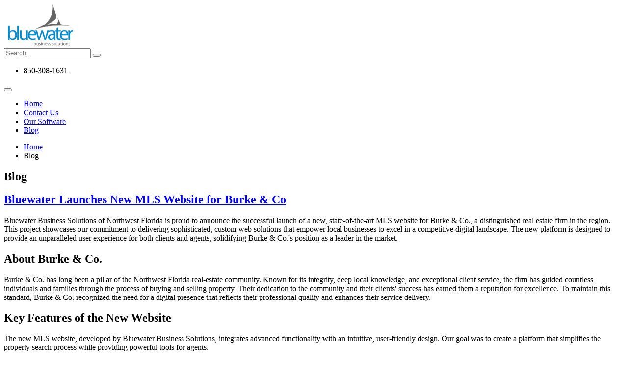

--- FILE ---
content_type: text/html;charset=UTF-8
request_url: https://www.bluewatersolutions.com/blog
body_size: 20691
content:
<!DOCTYPE html>
<html lang="en">
<head>
<title>
Bluewater Business Solutions - Small Business Solutions
</title>
<meta name="generator" content="ContentBox powered by ColdBox" />
<meta name="robots" content="index,follow" />
<meta name="viewport" content="width=device-width, initial-scale=1">
<meta charset="utf-8" /> 
<meta name="description" content="" />
<meta name="keywords" content="" />
<base href="https://www.bluewatersolutions.com/" />
<link rel="alternate" type="application/rss+xml" title="Recent Blog Updates" href="https://www.bluewatersolutions.com/blog/rss" />
<link rel="alternate" type="application/rss+xml" title="Recent Blog Comment Updates" href="https://www.bluewatersolutions.com/blog/rss/comments" />
<link rel="alternate" type="application/rss+xml" title="Recent Page Updates" href="https://www.bluewatersolutions.com/__rss/pages" />
<link rel="alternate" type="application/rss+xml" title="Recent Page Comment Updates" href="https://www.bluewatersolutions.com/__rss/pages/comments" />	
<link rel="alternate" type="application/rss+xml" title="Recent Content Updates" href="https://www.bluewatersolutions.com/__rss" />
<link rel="alternate" type="application/rss+xml" title="Recent Content Comment Updates" href="https://www.bluewatersolutions.com/__rss/comments" />
<!-- Web Fonts -->
<link href="https://fonts.googleapis.com/css?family=Open+Sans:300,400,600,700,800%7CShadows+Into+Light" rel="stylesheet" type="text/css">
<!-- Vendor CSS -->
<link rel="stylesheet" href="/modules/contentbox/themes/theme-bluewatersolutions/includes/vendor/bootstrap/css/bootstrap.css">
<link rel="stylesheet" href="/modules/contentbox/themes/theme-bluewatersolutions/includes/vendor/fontawesome/css/font-awesome.css">
<link rel="stylesheet" href="/modules/contentbox/themes/theme-bluewatersolutions/includes/vendor/simple-line-icons/css/simple-line-icons.css">
<link rel="stylesheet" href="/modules/contentbox/themes/theme-bluewatersolutions/includes/vendor/owlcarousel/owl.carousel.min.css">
<link rel="stylesheet" href="/modules/contentbox/themes/theme-bluewatersolutions/includes/vendor/owlcarousel/owl.theme.default.min.css">
<link rel="stylesheet" href="/modules/contentbox/themes/theme-bluewatersolutions/includes/vendor/magnific-popup/magnific-popup.css">
<!-- Theme CSS -->
<link rel="stylesheet" href="/modules/contentbox/themes/theme-bluewatersolutions/includes/css/theme.css">
<link rel="stylesheet" href="/modules/contentbox/themes/theme-bluewatersolutions/includes/css/theme-elements.css">
<link rel="stylesheet" href="/modules/contentbox/themes/theme-bluewatersolutions/includes/css/theme-blog.css">
<link rel="stylesheet" href="/modules/contentbox/themes/theme-bluewatersolutions/includes/css/theme-shop.css">
<link rel="stylesheet" href="/modules/contentbox/themes/theme-bluewatersolutions/includes/css/theme-animate.css">
<!-- Skin CSS -->
<link rel="stylesheet" href="/modules/contentbox/themes/theme-bluewatersolutions/includes/css/skins/default.css">
<!-- Theme Custom CSS -->
<link rel="stylesheet" href="/modules/contentbox/themes/theme-bluewatersolutions/includes/css/custom.css">
<!-- Head Libs -->
<script src="/modules/contentbox/themes/theme-bluewatersolutions/includes/vendor/modernizr/modernizr.js"></script>
<!--[if IE]>
<link rel="stylesheet" href="/modules/contentbox/themes/theme-bluewatersolutions/includes/css/ie.css">
<![endif]-->
<!--[if lte IE 8]>
<script src="/modules/contentbox/themes/theme-bluewatersolutions/includes/vendor/respond/respond.js"></script>
<script src="/modules/contentbox/themes/theme-bluewatersolutions/includes/vendor/excanvas/excanvas.js"></script>
<![endif]-->
<meta name="google-site-verification" content="1DnVbhGYV2DSAUtZuQZWJgxNXmI0Kn1u4WXkIQDUVZM" />
<script type="text/javascript">
(function(c,l,a,r,i,t,y){
c[a]=c[a]||function(){(c[a].q=c[a].q||[]).push(arguments)};
t=l.createElement(r);t.async=1;t.src="https://www.clarity.ms/tag/"+i;
y=l.getElementsByTagName(r)[0];y.parentNode.insertBefore(t,y);
})(window, document, "clarity", "script", "oy0gswn1go");
</script>
<!-- Google tag (gtag.js) -->
<script async src="https://www.googletagmanager.com/gtag/js?id=G-VWGRTRPX39"></script>
<script>
window.dataLayer = window.dataLayer || [];
function gtag(){dataLayer.push(arguments);}
gtag('js', new Date());
gtag('config', 'G-VWGRTRPX39');
</script>
</head>
<body>
<div id="fb-root"></div>
<script>(function(d, s, id) {
var js, fjs = d.getElementsByTagName(s)[0];
if (d.getElementById(id)) return;
js = d.createElement(s); js.id = id;
js.src = "//connect.facebook.net/en_US/sdk.js#xfbml=1&version=v2.8&appId=1141618862552309";
fjs.parentNode.insertBefore(js, fjs);
}(document, 'script', 'facebook-jssdk'));</script>
<!--//start class=body--> 
<div class="body">
<header id="header" data-plugin-options='{"stickyEnabled": true, "stickyEnableOnBoxed": true, "stickyEnableOnMobile": true, "stickyStartAt": 57, "stickySetTop": "-57px", "stickyChangeLogo": true}'>
<div class="header-body">
<div class="header-container container">
<div class="header-row">
<div class="header-column">
<div class="header-logo">
<a href="https://www.bluewatersolutions.com/" title="Small Business Solutions"><img src="/__media/bluSol/logo-small.png" alt="Bluewater Business Solutions" width="150" height="86" data-sticky-width="104" data-sticky-height="60" data-sticky-top="33"></a>
</div>
</div>
<div class="header-column header-column-valign-top">
<div class="header-search hidden-xs">
<form id="searchForm" name="searchForm" action="https://www.bluewatersolutions.com/__search" method="get">
<div class="input-group">
<input type="text" class="form-control" name="q" id="q" placeholder="Search..." required value="">
<span class="input-group-btn">
<button class="btn btn-default" type="submit"><i class="fa fa-search"></i></button>
</span>
</div>
</form>
</div>
<nav class="header-nav-top">
<ul class="nav nav-pills">
<li>
<span class="ws-nowrap"><i class="fa fa-phone"></i> 850-308-1631</span>
</li>
</ul>
</nav>
</div>
</div>
</div>
<div class="header-container container header-nav header-nav-push-top">
<button class="btn header-btn-collapse-nav" data-toggle="collapse" data-target=".header-nav-main">
<i class="fa fa-bars"></i>
</button>
<ul class="header-social-icons social-icons hidden-xs">
</ul>
<div class="header-nav-main header-nav-main-effect-1 header-nav-main-sub-effect-1 collapse">
<nav>
<ul class="nav nav-pills" id="mainNav">
<li>
<a href="https://www.bluewatersolutions.com/home">Home</a>
</li>
<li>
<a href="https://www.bluewatersolutions.com/contact-us">Contact Us</a>
</li>
<li>
<a href="https://www.bluewatersolutions.com/our-software">Our Software</a>
</li>
<li class="active">
<a href="https://www.bluewatersolutions.com/blog">Blog</a>
</li>
</ul>
</nav>
</div>
</div>
</div>
</header>
<section class="page-header">
<div class="container">
<div class="row">
<div class="col-md-12">
<ul class="breadcrumb">
<li>
<a href="/">Home</a>
</li>
<li class="active">Blog
</li>
</ul>
</div>
</div>
<div class="row">
<div class="col-md-12">
<h1>
Blog
</h1>
</div>
</div>
</div>
</section>
<section id="body-main">
<div class="container">
<div role="main" class="main">
<div class="row">
<div class="col-sm-9">
<div class="blog-posts" id="post_55">
<article class="post post-medium">
<div class="row">
<div class="col-md-12">
<div class="post-content">
<h2><a href="https://www.bluewatersolutions.com/blog/bluewater-launches-new-mls-website-for-burke-co" rel="bookmark" title="Bluewater Launches New MLS Website for Burke & Co">Bluewater Launches New MLS Website for Burke & Co</a></h2>
<p>Bluewater Business Solutions of Northwest Florida is proud to announce the successful launch of a new, state-of-the-art MLS website for Burke &amp; Co., a distinguished real estate firm in the region. This project showcases our commitment to delivering sophisticated, custom web solutions that empower local businesses to excel in a competitive digital landscape. The new platform is designed to provide an unparalleled user experience for both clients and agents, solidifying Burke &amp; Co.'s position as a leader in the market.</p>
<h2>About Burke &amp; Co.</h2>
<p>Burke &amp; Co. has long been a pillar of the Northwest Florida real-estate community. Known for its integrity, deep local knowledge, and exceptional client service, the firm has guided countless individuals and families through the process of buying and selling property. Their dedication to the community and their clients' success has earned them a reputation for excellence. To maintain this standard, Burke &amp; Co. recognized the need for a digital presence that reflects their professional quality and enhances their service delivery.</p>
<h2>Key Features of the New Website</h2>
<p>The new MLS website, developed by Bluewater Business Solutions, integrates advanced functionality with an intuitive, user-friendly design. Our goal was to create a platform that simplifies the property search process while providing powerful tools for agents.</p>
<p>Key features include:</p>
<ul>
<li value="1"><b><strong>Advanced MLS Integration:</strong></b> The site features a seamless and powerful Multiple Listing Service (MLS) integration, providing users with up-to-the-minute property listings. Advanced search filters allow potential buyers to narrow down options by location, price, size, and specific amenities.</li>
<li value="2"><b><strong>Responsive and Mobile-First Design:</strong></b> Recognizing that many users browse on the go, we prioritized a mobile-first design. The website offers a flawless experience across all devices, from desktops to smartphones, ensuring accessibility for everyone.</li>
<li value="3"><b><strong>High-Quality Visuals:</strong></b> The platform showcases properties with high-resolution photo galleries and virtual tours. This immersive experience allows users to explore homes in detail from the comfort of their own couch.</li>
<li value="4"><b><strong>Agent Profiles and Contact Forms:</strong></b> Each Burke &amp; Co. agent has a dedicated profile page highlighting their expertise and listings. Integrated contact forms make it simple for clients to connect with the right professional to guide them.</li>
</ul>
<h2>Enhancing Business Operations for Burke &amp; Co.</h2>
<p>This new digital platform provides significant operational advantages for Burke &amp; Co. The streamlined interface and automated listing updates reduce administrative workload, allowing agents to dedicate more time to their clients. Furthermore, the website's professional design and enhanced functionality reinforce the company's brand, attracting top-tier clients and talent. By providing an exceptional online experience, Burke &amp; Co. can engage customers more effectively and generate higher-quality leads.</p>
<h2>Bluewater's Expertise in Action</h2>
<p>The development of the Burke &amp; Co. website is a testament to Bluewater Business Solutions' expertise in creating custom web solutions. Our team specializes in understanding the unique needs of businesses in Northwest Florida and translating them into powerful digital tools. We combine technical skill with strategic insight to build websites that are not only visually appealing but also drive tangible business results. From initial concept to final launch, we work collaboratively with our clients to ensure the final product exceeds expectations.</p>
<h2>Explore the Future of Real Estate</h2>
<p>The partnership between Bluewater Business Solutions and Burke &amp; Co. has resulted in a website that sets a new standard for real estate in Northwest Florida. We are confident this platform will provide immense value to Burke &amp; Co. and their clients for years to come.</p>
<p>We invite you to explore the new website and experience the future of property searching. If you are a business owner looking to elevate your online presence, contact Bluewater Business Solutions to learn how our web development services can help you achieve your goals.</p>
<p><a href="https://www.burkeco.net" target="_blank"><img alt="" class="img-responsive" src="/__media/burkeco.jpg" /></a></p>
</div>
</div>
</div>
<div class="row">
<div class="col-md-12">
<div class="post-meta">
<span><i class="fa fa-calendar"></i> 28 Sep 2025 12:02 PM </span>
<span><i class="fa fa-user"></i> By <a href="#">Andrew Davis</a> </span>
<span><i class="fa fa-tag"></i> <a href="https://www.bluewatersolutions.com/blog/category/latest-news" title="Filter entries by 'Latest News'">Latest News</a></span>
<span><i class="fa fa-comments"></i> <a href="#">0 Comments</a></span>
<a href="https://www.bluewatersolutions.com/blog/bluewater-launches-new-mls-website-for-burke-co" class="btn btn-xs btn-primary pull-right">Read more...</a>
</div>
</div>
</div>
</article>
</div>
<div class="blog-posts" id="post_53">
<article class="post post-medium">
<div class="row">
<div class="col-md-12">
<div class="post-content">
<h2><a href="https://www.bluewatersolutions.com/blog/new-partnership-making-your-website-accessible-to-everyone" rel="bookmark" title="New Partnership: Making Your Website Accessible to Everyone">New Partnership: Making Your Website Accessible to Everyone</a></h2>
<h2 dir="ltr">Making the Web More Inclusive Together</h2>
<p dir="ltr">We're excited to announce our new partnership with accessiBe, a leading web accessibility solution provider. This collaboration allows us to offer comprehensive accessibility options that make your existing website welcoming to all users.</p>
<h3 dir="ltr">Why This Partnership Matters</h3>
<p dir="ltr"><b><strong>Enhanced Inclusivity</strong></b><br />
Your website will become accessible to the 1 billion people worldwide who live with disabilities, expanding your reach and demonstrating your commitment to equal access.</p>
<p dir="ltr"><b><strong>Compliance Made Simple</strong></b><br />
Meet ADA, WCAG 2.1, and other accessibility standards without the complexity. accessiBe's AI-powered solution handles compliance requirements automatically.</p>
<p dir="ltr"><b><strong>Better Experience for Everyone</strong></b><br />
Accessible design benefits all users. Features like improved navigation, clearer content structure, and better color contrast create a superior experience across the board.</p>
<h3 dir="ltr">What This Means for You</h3>
<ul>
<li dir="ltr" value="1"><b><strong>Quick Implementation</strong></b> - Add accessibility features to your existing site in minutes</li>
<li dir="ltr" value="2"><b><strong>Ongoing Monitoring</strong></b> - Continuous scans ensure your site stays compliant</li>
<li dir="ltr" value="3"><b><strong>Cost-Effective Solution</strong></b> - Avoid expensive redesigns while meeting legal requirements</li>
<li dir="ltr" value="4"><b><strong>24/7 Support</strong></b> - Expert assistance whenever you need it</li>
</ul>
<h2 dir="ltr">Ready to Make Your Website Accessible?</h2>
<p dir="ltr">Don't let accessibility barriers limit your audience or put you at compliance risk. Let's discuss how this partnership can transform your digital presence.</p>
<p dir="ltr">Have questions about web accessibility or want to learn more about our accessiBe partnership? Reply to this email or give us a call - we're here to help make the web more inclusive together.</p>
</div>
</div>
</div>
<div class="row">
<div class="col-md-12">
<div class="post-meta">
<span><i class="fa fa-calendar"></i> 29 Aug 2025 12:37 PM </span>
<span><i class="fa fa-user"></i> By <a href="#">Andrew Davis</a> </span>
<span><i class="fa fa-tag"></i> <a href="https://www.bluewatersolutions.com/blog/category/marketing" title="Filter entries by 'Marketing'">Marketing</a></span>
<span><i class="fa fa-comments"></i> <a href="#">0 Comments</a></span>
<a href="https://www.bluewatersolutions.com/blog/new-partnership-making-your-website-accessible-to-everyone" class="btn btn-xs btn-primary pull-right">Read more...</a>
</div>
</div>
</div>
</article>
</div>
<div class="blog-posts" id="post_52">
<article class="post post-medium">
<div class="row">
<div class="col-md-12">
<div class="post-content">
<h2><a href="https://www.bluewatersolutions.com/blog/coldfusion-developer-for-hire-andrew-davis" rel="bookmark" title="ColdFusion Developer for Hire - Andrew Davis">ColdFusion Developer for Hire - Andrew Davis</a></h2>
<h1>Why Hire&nbsp;Andrew Davis&nbsp;for ColdFusion Development Work</h1>
<p>When it comes to backend software development, hiring the right developer can transform the way your business operates. If you’re looking for a ColdFusion developer equipped with a wealth of experience, diverse skills, and a proven track record, Andrew Davis of Bluewater Business Solutions of NW Florida is the ideal candidate.</p>
<p>Andrew’s robust expertise in ColdFusion, CommandBox, ColdBox, and Docker containerization, along with his ability to manage complex projects effectively, sets him apart from the competition. This blog explores why you should hire Andrew Davis for your development needs and how his capabilities can deliver powerful solutions for your business.</p>
<h2>Stellar Skill Set for Modern Development Needs</h2>
<p>Andrew’s technical expertise brings together a wide array of skills that address virtually every aspect of software development. Here’s an overview of his technical skill set:</p>
<ul>
<li value="1"><b><strong>ColdFusion Development</strong></b>: Andrew commands full expertise in developing ColdFusion-based applications, ensuring efficient, powerful backend systems.</li>
<li value="2"><b><strong>Frameworks and Tools</strong></b>: Proficient in ColdBox and CommandBox to build and maintain modular, scalable applications.</li>
<li value="3"><b><strong>API Development and Integration</strong></b>: A strong ability to design and integrate APIs, connecting your software seamlessly with third-party platforms.</li>
<li value="4"><b><strong>Front-End and Mobile Skills</strong></b>: Skills in JavaScript, jQuery, VueJS, and Bootstrap ensure front-end compatibility and mobile functionality, bridging the gap between backend systems and user interfaces.</li>
<li value="5"><b><strong>Modern Deployment</strong></b>: Experience with Docker containerization enhances application deployment while improving scalability and reliability.</li>
<li value="6"><b><strong>Server Administration</strong></b>: Extensive experience managing Linux, NGINX, and Windows servers makes Andrew a well-rounded solution architect.</li>
<li value="7"><b><strong>Database Management</strong></b>: A strong command over MySQL and MSSQL ensures database integrity and performance within all projects.</li>
</ul>
<p>Furthermore, Andrew is engaged in open-source ColdFusion&nbsp;projects, granting him firsthand expertise in applying the latest trends and updates from the developer community.</p>
<h2>Long-standing, Proven Experience in ColdFusion Development</h2>
<p>Andrew Davis brings over two decades of experience to the table. Having worked across various industries during his career, he demonstrates versatility and the ability to adapt to different challenges. Here’s a closer look at his professional journey:</p>
<h3>4. Diverse Industry Expertise</h3>
<p>Spanning industries such as real estate, healthcare, virtual conferences, and youth sports management, Andrew's practical knowledge ensures that his solutions address both technical challenges and unique business goals.</p>
<h2>Why Andrew Is Perfect for Your ColdFusion Needs</h2>
<p>Andrew Davis is more than just a skilled developer. His expertise is backed by practical results and the ability to leverage technology for tangible business improvements.</p>
<h3>1. Experienced Problem Solver</h3>
<p>With contingency-tested experience in maintaining and upgrading legacy ColdFusion systems, Andrew excels at solving complex challenges, even when deadlines are tight and requirements unclear.</p>
<h3>2. Innovation Meets Performance</h3>
<p>Andrew builds tools and features that don't just function but excel.</p>
<h3>3. End-to-End Software Solutions</h3>
<p>From the back-end to the front-end, and even into server and database administration, Andrew understands every layer of software development. This holistic approach means you’ll receive solutions that consider performance, efficiency, and scalability from every angle.</p>
<h3>4. Commitment to Standards and Team Excellence</h3>
<p>Andrew has demonstrated leadership in setting coding standards, mentoring junior developers, and fostering collaboration within development teams. His active contributions to open-source communities show his passion for not just coding but growing the capabilities of development practices as a whole.</p>
<h2>The Value of Hiring a Proven ColdFusion Expert</h2>
<p>When you hire Andrew Davis, you’re choosing:</p>
<ul>
<li value="1">A <b><strong>dedicated professional</strong></b> with over 25 years of expertise in ColdFusion.</li>
<li value="2">A <b><strong>proven performer</strong></b>, as demonstrated by his extensive list of successful projects and awards.</li>
<li value="3">A <b><strong>modern innovator</strong></b> equipped to leverage state-of-the-art tools like ColdBox, CommandBox, and Docker to scale your business.</li>
<li value="4">A <b><strong>solution-driven leader</strong></b> who understands the intersection of technology and business goals.</li>
</ul>
<p>Whether your organization needs legacy system upgrades, cutting-edge application development, or seamless API integrations, Andrew Davis has the skills, experience, and creativity to deliver exceptional results.</p>
<h2>Get Started Today</h2>
<p>Don’t settle when it comes to hiring a developer for your ColdFusion needs. Whether you’re launching a new project or upgrading existing systems, Andrew Davis with Bluewater Business Solutions can bring unmatched expertise and reliability to your business.</p>
<p>Are you ready to transform your backend development and align your software with your business goals? <b><strong>Reach out to Andrew Davis for a consultation today and experience the power of expert ColdFusion development</strong></b></p>
</div>
</div>
</div>
<div class="row">
<div class="col-md-12">
<div class="post-meta">
<span><i class="fa fa-calendar"></i> 16 Jun 2025 02:23 PM </span>
<span><i class="fa fa-user"></i> By <a href="#">Andrew Davis</a> </span>
<span><i class="fa fa-tag"></i> <a href="https://www.bluewatersolutions.com/blog/category/marketing" title="Filter entries by 'Marketing'">Marketing</a></span>
<span><i class="fa fa-comments"></i> <a href="#">0 Comments</a></span>
<a href="https://www.bluewatersolutions.com/blog/coldfusion-developer-for-hire-andrew-davis" class="btn btn-xs btn-primary pull-right">Read more...</a>
</div>
</div>
</div>
</article>
</div>
<div class="blog-posts" id="post_48">
<article class="post post-medium">
<div class="row">
<div class="col-md-12">
<div class="post-content">
<h2><a href="https://www.bluewatersolutions.com/blog/exciting-news-for-small-business-owners-bluewater-inet-group-has-a-new-manager" rel="bookmark" title="Exciting News for Small Business Owners: Bluewater iNet Group Has a New Manager">Exciting News for Small Business Owners: Bluewater iNet Group Has a New Manager</a></h2>
<h1>Exciting News for Small Business Owners: Bluewater iNet Group Has a New Manager</h1>
<p>Transition is often a pivotal moment for any business, and for Bluewater iNet Group, LLC, the time has come for a significant and exciting change. Rick Lamberson, the driving force behind Bluewater iNet Group's success, is retiring. However, the high level of service and expertise you've come to trust isn’t going anywhere. Starting now, the daily operations of Bluewater iNet Group, LLC will be managed by Andrew Davis of Bluewater Business Solutions of NW Florida, LLC. This evolution promises continuity, innovation, and even greater value for small businesses like yours.</p>
<h2>A Legacy of Service and Trust</h2>
<p>For years, Rick Lamberson has been the backbone of Bluewater iNet Group, LLC. His attention to detail, commitment to customer success, and passion for small business solutions have helped countless local organizations thrive in an increasingly digital world.</p>
<p>While Rick steps into retirement, he does so with the confidence that his business is in the hands of someone who shares his dedication to empowering small business owners. Andrew Davis, along with the team at Bluewater Business Solutions of NW Florida, LLC, is ready to carry the torch and introduce fresh perspectives for growth.</p>
<h2>Why Andrew Davis is the Perfect Fit</h2>
<p>Andrew Davis is no stranger to the needs of small business owners. With a proven track record in providing tailored solutions to help businesses grow, Andrew brings a combination of experience, expertise, and forward-thinking strategies to the table.</p>
<p>Under Andrew’s leadership, you can expect even more tools, resources, and support to adapt to today’s rapidly evolving business environment. Rest assured, the seamless transition of management will bring new opportunities to enhance your business without compromising the personalized service you've relied on for years.</p>
<h3>A Shared Vision</h3>
<p>Both Bluewater iNet Group and Bluewater Business Solutions of NW Florida prioritize empowering small businesses with innovative services. The companies share a vision of simplifying the complex aspects of running a business, particularly in areas like digital tools and online solutions.</p>
<p>This shared ethos ensures that clients will continue receiving top-notch support while benefiting from the new energy Andrew Davis brings to the table.</p>
<h2>What This Means for You</h2>
<p>For small business owners, this management change means even better services. Here’s what you can look forward to with Andrew at the helm of Bluewater iNet Group’s operations:</p>
<ul>
<li><strong>Continuity</strong>: The same commitment to helping your business grow remains unchanged. You will continue working with a team that understands your needs.</li>
<li><strong>Fresh Solutions</strong>: New ideas and services will help you adapt to the latest trends and technologies, keeping you ahead of the curve.</li>
<li><strong>Accessible Expertise</strong>: Andrew Davis and his team bring years of experience in providing actionable and scalable business solutions, designed to meet the unique challenges of small businesses.</li>
</ul>
<p>Whether you're looking to improve your digital presence, streamline your operations, or explore new growth opportunities, Bluewater iNet Group, LLC, under its new management, is here to guide you every step of the way.</p>
<h2>Next Steps</h2>
<p>This transition marks the beginning of an exciting new chapter for everyone involved. To find out more about how this change will enhance your experience, reach out to Bluewater iNet Group, LLC today. The team is ready to discuss your goals, answer your questions, and show you how the partnership with Bluewater Business Solutions of NW Florida, LLC will help take your business to new heights.</p>
<p>If you've worked with Bluewater iNet Group in the past, this is the perfect time to reconnect. And if you're considering seeking assistance for the first time, now is the ideal moment to take advantage of the enhanced services Andrew and his team are ready to offer.</p>
<p>Together, we’re committed to helping your business thrive. Contact us today to explore how we can support your vision for success.</p>
<p>&nbsp;</p>
<p><img alt="" class="img-responsive" src="/__media/blogcontent/bluewaterinet/bluewaterinet.png" /></p>
</div>
</div>
</div>
<div class="row">
<div class="col-md-12">
<div class="post-meta">
<span><i class="fa fa-calendar"></i> 16 Jun 2025 12:00 AM </span>
<span><i class="fa fa-user"></i> By <a href="#">Andrew Davis</a> </span>
<span><i class="fa fa-tag"></i> <a href="https://www.bluewatersolutions.com/blog/category/marketing" title="Filter entries by 'Marketing'">Marketing</a></span>
<span><i class="fa fa-comments"></i> <a href="#">0 Comments</a></span>
<a href="https://www.bluewatersolutions.com/blog/exciting-news-for-small-business-owners-bluewater-inet-group-has-a-new-manager" class="btn btn-xs btn-primary pull-right">Read more...</a>
</div>
</div>
</div>
</article>
</div>
<div class="blog-posts" id="post_50">
<article class="post post-medium">
<div class="row">
<div class="col-md-12">
<div class="post-content">
<h2><a href="https://www.bluewatersolutions.com/blog/custom-web-based-software-for-small-businesses" rel="bookmark" title="Custom Web-Based Software for Small Businesses ">Custom Web-Based Software for Small Businesses </a></h2>
<h1>Why Custom Web-Based Software Is Essential for Small Businesses</h1>
<p>For small businesses, success often depends on finding unique ways to streamline processes, improve customer experience, and stay ahead of the competition. One of the most powerful tools for achieving these goals is custom web-based software. Tailored to address specific business needs, custom software offers far more flexibility, scalability, and efficiency than off-the-shelf solutions.</p>
<p>At the forefront of custom software development is <b><strong>Bluewater Business Solutions</strong></b>, a company dedicated to helping small businesses thrive through innovative and personalized software designs. This guide will explore why custom software is vital for small businesses, the benefits it offers, and the process of working with Bluewater to create your own tailored solution.</p>
<h2>What is Custom Web-Based Software?</h2>
<p>Custom web-based software refers to applications designed specifically to meet the unique needs of a business. Unlike generic software products, such as ready-made tools, custom solutions are built from the ground up and focus entirely on what your business requires to function at its best.</p>
<p>For small businesses, this means everything from improving internal operations to enhancing the customer experience can be addressed with precision—and that's where Bluewater Business Solutions excels.</p>
<h2>Why Choose Bluewater Business Solutions?</h2>
<p>Bluewater Business Solutions specializes in developing custom software for small businesses and entrepreneurs, offering solutions tailored specifically to their operations. With years of experience, Bluewater understands the unique challenges small businesses face and delivers results through a structured, efficient, and collaborative development process.</p>
<p>Their team prioritizes:</p>
<ul>
<li value="1">Understanding your business goals</li>
<li value="2">Designing user-friendly solutions</li>
<li value="3">Providing unparalleled customer support</li>
</ul>
<p>&nbsp;</p>
<p>Now, let's look at why small businesses are increasingly investing in custom web-based software.</p>
<h2>The Benefits of Custom Web-Based Software for Small Businesses</h2>
<p>Custom web-based software offers a range of benefits that can transform your business operations. Here’s a breakdown of the key advantages:</p>
<h3>1. Increased Efficiency and Productivity</h3>
<p>Custom software is built to optimize specific workflows, reducing manual tasks and streamlining operations. Imagine an automated inventory management system or a CRM that integrates seamlessly with your sales pipeline—it saves time and minimizes errors.</p>
<h3>2. Tailored Solutions for Specific Business Needs</h3>
<p>Unlike one-size-fits-all software, custom solutions are designed with your business in mind. Whether it's a unique payment processing system for your online store or an internal dashboard specific to your needs, these tools align perfectly with your objectives.</p>
<h3>3. Enhanced Customer Experience</h3>
<p>A personalized customer experience is essential for building loyalty. Custom software enables things like responsive chat features, personalized recommendations, or loyalty programs—all of which enhance how your customers interact with your brand.</p>
<h3>4. Scalability and Future-Proofing</h3>
<p>Outgrowing software is a common problem for growing businesses. Custom solutions evolve with your business, allowing for scalability that ensures you're not held back by outdated systems as your needs change.</p>
<h2>Real-World Examples of Bluewater’s Work</h2>
<p>Bluewater has successfully helped countless small businesses in the local community and beyond. Here are just a few examples of their impact:</p>
<ul>
<li value="1">A <b><strong>local retail store</strong></b> in need of a better inventory tracking system worked with Bluewater to develop software that integrates in-store and online sales, drastically improving stock management.</li>
<li value="2">A <b><strong>small marketing agency</strong></b> partnered with Bluewater to create a customized CRM, resulting in increased client retention thanks to streamlined project tracking and communication.</li>
<li value="3">A <b><strong>family-owned restaurant</strong></b> implemented a user-friendly online ordering and reservation system designed by Bluewater, which boosted online sales and improved efficiency.</li>
</ul>
<p>These success stories highlight how Bluewater tailors every project to focus on the unique processes and goals of each business.</p>
<h2>How Bluewater Develops Custom Software</h2>
<p>Bluewater Business Solutions uses a strategic and transparent process to ensure every project delivers maximum value:</p>
<h3>1. Initial Consultation</h3>
<p>Every partnership begins with a one-on-one consultation to understand your business, goals, and challenges. This step ensures the team fully grasps the functionality and purpose of the software you need.</p>
<h3>2. Design and Development</h3>
<p>The design phase focuses on creating a user-friendly interface and intuitive features. After approval, the development team builds the software using industry-leading tools and practices.</p>
<h3>3. Testing and Deployment</h3>
<p>Before launching, Bluewater thoroughly tests the software to eliminate bugs and ensure compatibility. Once it's ready, the software is deployed seamlessly into your business environment.</p>
<h3>4. Ongoing Support and Maintenance</h3>
<p>The relationship doesn’t end after deployment. Bluewater provides ongoing support, updates, and upgrades to keep your software performing optimally as your business grows.</p>
<h2>Key Considerations When Investing in Custom Software</h2>
<p>Before taking the leap into custom web-based software, here are some crucial factors to consider:</p>
<h3>Budget and ROI</h3>
<p>While custom software can seem like a significant upfront investment, the long-term benefits often far outweigh the costs. Increased efficiency and productivity typically translate into measurable ROI over time.</p>
<h3>Integration with Existing Systems</h3>
<p>Ensure the custom solution integrates seamlessly with any existing tools or software you’ve already invested in, avoiding disruptions to current workflows.</p>
<h3>Security and Compliance</h3>
<p>Custom software often comes with more robust security measures than off-the-shelf options, which is critical for protecting sensitive customer data and complying with industry regulations.</p>
<h3>User Training and Adoption</h3>
<p>Even the best software requires users to understand it fully. Bluewater provides training sessions, ensuring your team is set up for success.</p>
<h2>Achieve Your Full Potential with Bluewater Business Solutions</h2>
<p>Investing in custom web-based software is not just about upgrading your tools—it’s about empowering your business to operate at its best. From increasing operational efficiency to enhancing how you serve your customers, the possibilities are nearly endless.</p>
<p>Bluewater Business Solutions stands as a trusted partner to help small businesses achieve this transformation. With a local touch, a collaborative approach, and industry-leading expertise, their team is ready to guide you through every step of the custom software development process.</p>
<p>Are you ready to take your business to the next level? Contact <b><strong>Bluewater Business Solutions</strong></b> today for a free consultation and see how we can design the perfect solution for you.</p>
</div>
</div>
</div>
<div class="row">
<div class="col-md-12">
<div class="post-meta">
<span><i class="fa fa-calendar"></i> 02 Dec 2024 01:24 PM </span>
<span><i class="fa fa-user"></i> By <a href="#">Andrew Davis</a> </span>
<span><i class="fa fa-tag"></i> <a href="https://www.bluewatersolutions.com/blog/category/marketing" title="Filter entries by 'Marketing'">Marketing</a></span>
<span><i class="fa fa-comments"></i> <a href="#">0 Comments</a></span>
<a href="https://www.bluewatersolutions.com/blog/custom-web-based-software-for-small-businesses" class="btn btn-xs btn-primary pull-right">Read more...</a>
</div>
</div>
</div>
</article>
</div>
<div class="blog-posts" id="post_49">
<article class="post post-medium">
<div class="row">
<div class="col-md-12">
<div class="post-content">
<h2><a href="https://www.bluewatersolutions.com/blog/apalachicola-website-design-bluewater-business-solutions" rel="bookmark" title="Apalachicola Website Design – Bluewater Business Solutions ">Apalachicola Website Design – Bluewater Business Solutions </a></h2>
<h1>Apalachicola, Florida Website Design with Bluewater Business Solutions</h1>
<p>Are you a business owner in Apalachicola, Florida, looking to establish or refresh your online presence? A professionally designed website tailored to your business needs can make all the difference in standing out from the competition.</p>
<p>At Bluewater Business Solutions, we specialize in helping small businesses in the Apalachicola area thrive by providing cutting-edge website design services with a personal, local touch.</p>
<p>This post will explore why Bluewater Business Solutions is the go-to choice for website design in Apalachicola, Florida. We'll also show you how partnering with us can elevate your business in today's digital-first world.</p>
<h2>Why Bluewater Business Solutions is the Top Website Design Firm in Apalachicola, Florida</h2>
<p>Website design isn’t just about making a site look beautiful—it’s about creating an online platform that reflects your brand, engages your audience, and drives results. With years of experience serving Apalachicola’s local businesses, Bluewater Business Solutions has built a reputation for delivering websites that do exactly that.</p>
<h3>1. <b><strong>Local Expertise, Tailored for Apalachicola Businesses</strong></b></h3>
<p>Unlike larger agencies based out of town or even out of state, Bluewater Business Solutions is proudly grounded in the Apalachicola community. We understand the unique charm of our town, its people, and its businesses.</p>
<p>Our local presence means we know what matters to businesses here—whether it’s designing a welcoming site for a waterfront restaurant, creating an interactive experience for an eco-tourism company, or building a sleek shop for an artisan boutique.</p>
<p>By partnering with us, you’ll have a local team that’s attuned to the needs of your audience, while also being readily available for face-to-face planning and collaboration.</p>
<h3>2. <b><strong>Custom, User-Focused Designs</strong></b></h3>
<p>Your business is unlike any other, and your website should reflect that. At Bluewater Business Solutions, we craft tailored designs that fit your brand’s identity while ensuring user-friendliness.</p>
<p>Whether it’s for desktop or mobile, our websites feature intuitive navigation, fast loading times, and responsive designs that adapt seamlessly to any device. This ensures your visitors enjoy a positive experience, no matter how they access your site.</p>
<h3>3. <b><strong>SEO-Optimized for Local Visibility</strong></b></h3>
<p>What good is a stunning website if your customers can’t find it online? That’s why we integrate advanced search engine optimization (SEO) techniques into every site we design. From local keywords like “Apalachicola restaurants” to Google My Business enhancements, we help ensure your website ranks higher in search results and attracts the right audience.</p>
<p>This is especially important for small businesses in Apalachicola looking to attract both residents and tourists alike.</p>
<h3>4. <b><strong>End-to-End Services That Make Life Easy</strong></b></h3>
<p>With Bluewater Business Solutions, you won’t just get a website—you’ll get a complete digital solution. Our services include everything from designing and developing your site from scratch to content creation, hosting, and ongoing support.</p>
<p>Need to integrate online booking or build an e-commerce store? We’ve got you covered. Looking for creative blog content or custom photography to showcase your business? Our team does it all.</p>
<h3>5. <b><strong>Affordable Pricing, Big-Business Results</strong></b></h3>
<p>We understand that budget matters, especially for small businesses. That’s why we offer flexible, affordable pricing without compromising on quality. With Bluewater Business Solutions, you’ll get the polish of a big-business website with a price that works for Apalachicola’s small business owners.</p>
<h2>Why You Should Choose Bluewater Business Solutions for Your Next Website Design Project</h2>
<p>When it comes to website design, there are plenty of options out there. But here’s why Apalachicola businesses trust Bluewater Business Solutions to deliver results:</p>
<h3>1. <b><strong>We Prioritize Your Goals</strong></b></h3>
<p>We take the time to listen to your unique needs, ensuring your website aligns with your business goals. Whether your goal is to drive foot traffic to your store, boost online bookings, or sell products directly through your site, we design solutions that work.</p>
<h3>2. <b><strong>We Build Partnerships, Not Just Websites</strong></b></h3>
<p>When you work with Bluewater, you’re not just hiring a service—you’re gaining a long-term partner committed to your success. From the initial design to ongoing updates and SEO improvements, we’re here to help your website grow along with your business.</p>
<h3>3. <b><strong>Our Track Record Speaks Volumes</strong></b></h3>
<p>Over the years, we’ve helped numerous Apalachicola businesses thrive in the digital world. No matter your industry—hospitality, retail, art, or tourism—our websites are designed with results in mind.</p>
<h3>4. <b><strong>Support the Local Community</strong></b></h3>
<p>By choosing Bluewater Business Solutions, you’re not just investing in your business—you’re supporting the local Apalachicola community. We’re proud to work with our neighbors, helping local businesses shine online and continue to put Apalachicola on the map.</p>
<h2>Take Your Business to New Heights with Bluewater Business Solutions</h2>
<p>A professionally designed website isn’t a luxury—it’s a necessity in today’s competitive landscape. Bluewater Business Solutions is here to make the process simple, effective, and rewarding, offering you the tools and expertise to unlock your business’s full potential.</p>
<p>Don’t settle for a website that blends in. Stand out with a custom-designed, SEO-optimized online presence that showcases everything your business has to offer.</p>
<h3>Ready to get started?</h3>
<p>Contact Bluewater Business Solutions today for a free consultation. Together, we’ll build a website you’ll be proud to call your digital home.</p>
</div>
</div>
</div>
<div class="row">
<div class="col-md-12">
<div class="post-meta">
<span><i class="fa fa-calendar"></i> 02 Dec 2024 01:17 PM </span>
<span><i class="fa fa-user"></i> By <a href="#">Andrew Davis</a> </span>
<span><i class="fa fa-tag"></i> <a href="https://www.bluewatersolutions.com/blog/category/marketing" title="Filter entries by 'Marketing'">Marketing</a></span>
<span><i class="fa fa-comments"></i> <a href="#">0 Comments</a></span>
<a href="https://www.bluewatersolutions.com/blog/apalachicola-website-design-bluewater-business-solutions" class="btn btn-xs btn-primary pull-right">Read more...</a>
</div>
</div>
</div>
</article>
</div>
<div class="blog-posts" id="post_47">
<article class="post post-medium">
<div class="row">
<div class="col-md-12">
<div class="post-content">
<h2><a href="https://www.bluewatersolutions.com/blog/why-bluewater-business-solutions-is-wewahitchkas-best-website-design-company" rel="bookmark" title="Why Bluewater Business Solutions is Wewahitchka’s Best Website Design Company">Why Bluewater Business Solutions is Wewahitchka’s Best Website Design Company</a></h2>
<h1>Why Bluewater Business Solutions is Wewahitchka’s Best Website Design Company</h1>
<p>When it comes to web design in Wewahitchka, Florida, one name stands out above the rest—Bluewater Business Solutions. Known for their tailored approach, innovative designs, and unwavering commitment to excellence, Bluewater Business Solutions has earned its reputation as the <strong>best website design company in Wewahitchka</strong>.</p>
<p>If you’re a local business or organization looking to establish your online presence, here’s why Bluewater should be your first choice.</p>
<h2>What Makes Bluewater Business Solutions the Best?</h2>
<p>At Bluewater, each project is more than just another website—we see it as an opportunity to craft a tool that genuinely serves your business goals. Our <em>unique selling points</em> set us apart in ways no competitor can match.</p>
<h3>1. Tailored, Innovative Web Design Solutions</h3>
<p>We believe your website should reflect your brand’s personality and purpose. That’s why every site we design is custom-built to meet your unique business needs. Using cutting-edge tools and the latest design trends, we ensure that your website isn’t just functional but also visually stunning and user-friendly, giving your visitors the experience they deserve.</p>
<h3>2. A Team of Experts You Can Trust</h3>
<p>Our team is made up of experienced professionals who are passionate about staying at the forefront of web design technologies and trends. From responsive design techniques that ensure your website looks great on every device to user experience optimization, we bring expertise and creativity to every project.</p>
<h3>3. Exceptional Customer Service</h3>
<p>At Bluewater Business Solutions, communication is key. We pride ourselves on being transparent and approachable, keeping you informed every step of the way. Best of all, we deliver on time and within budget, so you can trust that your website will be ready to go when you need it.</p>
<h3>4. Proven Track Record of Success</h3>
<p>We’ve partnered with businesses of all sizes and industries, producing results that speak for themselves. Our portfolio showcases a diverse range of visually appealing, functional, and effective websites that help businesses succeed online.</p>
<h3>5. Comprehensive Digital Marketing Solutions</h3>
<p>Bluewater isn’t just about designing websites. We’re your one-stop shop for online success, offering digital marketing services on top of web design. Whether you need robust website hosting, small business software, or a tailored marketing solution to drive traffic, we’ve got you covered.</p>
<h2>Services Offered by Bluewater Business Solutions</h2>
<p>When you choose Bluewater Business Solutions, you get access to a wide range of high-quality services, making it easier to build and maintain your online presence.</p>
<h3>Website Design</h3>
<p>Whether you're launching a new site or revamping an existing one, our design team will create a site that's not only beautiful but optimized for performance. From engaging layouts to mobile-friendly designs, every website we create fuels engagement and conversions.</p>
<h3>Custom Small Business Software</h3>
<p>Running a small business comes with unique challenges. That’s why we also specialize in crafting custom software solutions to bring efficiency and productivity to your processes. With Bluewater, you’re not just getting a website—you’re getting tools that help your business thrive.</p>
<h3>Robust Website Hosting</h3>
<p>Your website needs a home you can rely on, which is why we offer robust website hosting services. We provide reliable, secure, and fast hosting to ensure your site runs smoothly, no matter how much traffic you’re driving to it.</p>
<h2>Why Choose Bluewater Business Solutions for Your Wewahitchka Business?</h2>
<p>Wewahitchka is a growing community with businesses eager to expand their reach, and having a strong online presence is key to staying competitive. Whether you’re a small local shop, a service-based business, or a community organization, Bluewater Business Solutions is here to help you stand out.</p>
<p>Our approach doesn’t just deliver websites; we create platforms that serve as your business's digital home, helping you connect with your audience in meaningful ways.</p>
<h2>Get Started Today</h2>
<p>If you’re ready to experience award-winning web design and services tailored to your needs, <a href="/contact-us">contact us</a> at Bluewater Business Solutions today. Whether you’re just starting out or looking to elevate your existing website, our team is here to help you shine online.</p>
<p>With Bluewater Business Solutions, your business’s digital transformation is just a click away!</p>
</div>
</div>
</div>
<div class="row">
<div class="col-md-12">
<div class="post-meta">
<span><i class="fa fa-calendar"></i> 22 Nov 2024 05:33 PM </span>
<span><i class="fa fa-user"></i> By <a href="#">Andrew Davis</a> </span>
<span><i class="fa fa-tag"></i> <a href="https://www.bluewatersolutions.com/blog/category/marketing" title="Filter entries by 'Marketing'">Marketing</a></span>
<span><i class="fa fa-comments"></i> <a href="#">0 Comments</a></span>
<a href="https://www.bluewatersolutions.com/blog/why-bluewater-business-solutions-is-wewahitchkas-best-website-design-company" class="btn btn-xs btn-primary pull-right">Read more...</a>
</div>
</div>
</div>
</article>
</div>
<div class="blog-posts" id="post_45">
<article class="post post-medium">
<div class="row">
<div class="col-md-12">
<div class="post-content">
<h2><a href="https://www.bluewatersolutions.com/blog/providing-rental-inventory-management-for-the-equipment-rental-industry" rel="bookmark" title="Providing Rental Inventory Management For The Equipment Rental Industry">Providing Rental Inventory Management For The Equipment Rental Industry</a></h2>
<h2>Unlocking Efficiency: Mastering Rental Inventory Management in the Equipment Rental Industry</h2>
<p>In a fast-paced world where time is money, managing equipment rentals can often feel like juggling flaming torches—exciting but fraught with potential for disaster. With countless pieces of machinery and tools to track, ensuring optimal inventory management isn’t just beneficial; it’s essential for success. For businesses in the equipment rental industry, having the right gear available when customers need it can make or break your reputation and profit margins. Imagine seamlessly monitoring your assets across multiple locations, reducing downtime between rentals, and maximizing revenue—all while delivering an impeccable customer experience! In this blog post, we delve into innovative strategies and cutting-edge technologies that empower you to streamline your rental inventory management processes. Whether you're a seasoned player or new to the game, get ready to elevate your operations as we explore practical tips that will set you apart from the competition!</p>
<h2>Introduction to the Equipment Rental Industry</h2>
<p>The equipment rental industry is booming. As businesses and individuals look for ways to save money while accessing the latest tools and machinery, the demand for rental services has skyrocketed. Whether it’s construction gear or party supplies, companies are capitalizing on this trend. But with a growing inventory comes a unique set of challenges.</p>
<p>Managing that inventory effectively can make all the difference between seamless operations and costly mistakes. Enter the world of inventory management software—a game changer in keeping track of assets, streamlining processes, and ensuring customer satisfaction.</p>
<p>As competition intensifies, staying ahead requires more than just great service; it demands smart solutions that enhance efficiency and accuracy. The right equipment rental software can transform how companies operate by providing real-time insights into their stock levels and automating routine tasks. This is where Bluewater Business Solutions steps in to redefine what effective inventory management looks like for the equipment rental sector. Let’s dive deeper into why mastering your inventory matters now more than ever!</p>
<h2>Importance of Inventory Management</h2>
<p>Inventory management is a critical aspect of the equipment rental industry. It ensures that businesses maintain optimal stock levels, reducing the risk of shortages or excess inventory.</p>
<p>Effective inventory management allows rental companies to keep track of their assets in real-time. This visibility helps in making informed decisions about purchasing and allocating resources efficiently.</p>
<p>Managing inventory properly also minimizes operational costs. By avoiding overstocking or underutilization, companies can improve their bottom line significantly.</p>
<p>Moreover, good inventory practices enhance customer satisfaction. When clients can easily access the equipment they need without delays, it builds trust and loyalty toward the brand.</p>
<p>In today's competitive market, leveraging advanced tools for inventory management is no longer optional but essential for success in rentals.</p>
<h2>Challenges Faced by Companies in Managing Inventory</h2>
<p>Managing inventory in the equipment rental industry presents several challenges that can hinder business growth. One prominent issue is inaccurate tracking. Without real-time data, companies often struggle to locate assets, leading to lost revenue and dissatisfied customers.</p>
<p>Another challenge is demand forecasting. Fluctuations in customer needs make it difficult to maintain optimal stock levels. This can result in overstocking or shortages, both of which are costly for operations.</p>
<p>Manual processes compound these difficulties. Relying on spreadsheets and paper records increases the likelihood of human error, complicating logistics further.</p>
<p>Lastly, integrating inventory management with other systems poses a significant hurdle. Disparate software solutions lead to inefficiencies and fragmented data streams, making comprehensive oversight nearly impossible for many businesses in this sector.</p>
<h2>Introduction to Bluewater Business Solutions</h2>
<p>Bluewater Business Solutions stands out in the competitive landscape of equipment rental software. With a commitment to innovation and efficiency, they tailor solutions specifically for the needs of the equipment rental industry.</p>
<p>Founded by experts who understand the challenges faced by equipment rental companies, Bluewater offers cutting-edge inventory management software designed to simplify operations. Their approach combines advanced technology with user-friendly features.</p>
<p>Clients appreciate their dedication to customer support and ongoing development. The team continuously gathers feedback, ensuring that their software evolves alongside industry demands. This adaptability positions Bluewater as a trusted partner in the equipment rental sector.</p>
</div>
</div>
</div>
<div class="row">
<div class="col-md-12">
<div class="post-meta">
<span><i class="fa fa-calendar"></i> 05 Nov 2024 03:29 PM </span>
<span><i class="fa fa-user"></i> By <a href="#">Andrew Davis</a> </span>
<span><i class="fa fa-tag"></i> <a href="https://www.bluewatersolutions.com/blog/category/marketing" title="Filter entries by 'Marketing'">Marketing</a></span>
<span><i class="fa fa-comments"></i> <a href="#">0 Comments</a></span>
<a href="https://www.bluewatersolutions.com/blog/providing-rental-inventory-management-for-the-equipment-rental-industry" class="btn btn-xs btn-primary pull-right">Read more...</a>
</div>
</div>
</div>
</article>
</div>
<div class="blog-posts" id="post_44">
<article class="post post-medium">
<div class="row">
<div class="col-md-12">
<div class="post-content">
<h2><a href="https://www.bluewatersolutions.com/blog/custom-website-design-for-charter-fishing-company-owners" rel="bookmark" title="Custom Website Design for Charter Fishing Company Owners">Custom Website Design for Charter Fishing Company Owners</a></h2>
<p>At Bluewater Business Solutions, we understand that every charter boat fishing company has its own unique character and needs. Our website design process begins with a thorough consultation to grasp your business goals, target audience, and distinctive offerings. We then craft a visually stunning and functional site that perfectly captures the essence of your charter boat experience.</p>
<h3>Essential Features for Fishing Charters</h3>
<p>We incorporate key elements that are crucial for a successful fishing charter website:</p>
<ul>
<li>An intuitive online booking system for easy reservations</li>
<li>High-quality imagery showcasing your boats and catches</li>
<li>Detailed information about your services, rates, and crew</li>
<li>A mobile-responsive design for on-the-go browsing</li>
<li>SEO optimization to improve your visibility in search results</li>
</ul>
<h3>Ongoing Support and Optimization</h3>
<p>Our commitment doesn't end at launch. We provide continuous support to ensure your website stays current and effective. This includes regular updates, performance monitoring, and SEO refinements to keep you ahead of the competition. With Bluewater Business Solutions, your charter boat company will have a powerful online presence that attracts and converts customers.</p>
<h2>Next Steps: Connect with Us for Your Charter Fishing Website Design</h2>
<h3>Tailored Solutions for Your Fishing Charter Business</h3>
<p>Ready to elevate your online presence? <a href="https://www.bluewatersolutions.com" rel="noopener noreferrer nofollow" target="_blank">Bluewater Business Solutions</a> specializes in creating custom website designs for charter boat companies. Our team understands the unique needs of fishing charters and can craft a site that showcases your services, attracts more clients, and streamlines your booking process.</p>
<h3>Expert Design and Functionality</h3>
<p>Our experienced designers will work closely with you to create a visually stunning and user-friendly website. We'll incorporate essential features like online booking systems, photo galleries, and responsive designs to ensure your site looks great on all devices. A&nbsp;well-designed charter fishing website can lead to an 18-28% increase in revenue from expected sales growth.</p>
<h3>Get Started Today</h3>
<p>Don't let your outdated website hold you back. Contact us now to discuss your charter boat website design needs. We'll provide a free consultation to assess your goals and create a tailored solution that fits your budget and timeline. Let's work together to reel in more customers and take your fishing charter business to new heights.</p>
<h2>Ability to Book a Charter Online</h2>
<p>In today's digital age, offering online booking capabilities is essential for any charter boat business. A well-designed website for your fishing charter company should seamlessly integrate this feature, allowing potential customers to reserve their adventure with just a few clicks.</p>
<h3>Convenience for Customers</h3>
<p>Online booking provides unparalleled convenience for your clients. They can browse available dates, compare prices, and secure their spot on your charter boat at any time, day or night. This 24/7 accessibility can significantly increase your bookings, especially from tech-savvy travelers who prefer to plan their trips online.</p>
<h3>Streamlined Operations</h3>
<p>Implementing an online booking system through your website design not only benefits your customers but also streamlines your business operations. It reduces the time spent on phone calls and manual reservations, allowing you to focus on providing exceptional fishing experiences. Additionally, it minimizes the risk of double-bookings and human error in scheduling.</p>
<h3>Enhanced Customer Data Management</h3>
<p>An online booking feature can also serve as a valuable tool for collecting and managing customer data. This information can be used to personalize future marketing efforts, improve your services, and build lasting relationships with your clients. By leveraging this data, you can create targeted promotions and loyalty programs that keep anglers coming back to your charter boat year after year.</p>
<h2>Conclusion</h2>
<p>As you navigate the competitive waters of the charter fishing industry, a custom-designed website from Bluewater Business Solutions can be your most valuable asset. By partnering with experts who understand your business, you can create a powerful online presence that attracts and converts customers.</p>
</div>
</div>
</div>
<div class="row">
<div class="col-md-12">
<div class="post-meta">
<span><i class="fa fa-calendar"></i> 05 Nov 2024 03:02 PM </span>
<span><i class="fa fa-user"></i> By <a href="#">Andrew Davis</a> </span>
<span><i class="fa fa-tag"></i> <a href="https://www.bluewatersolutions.com/blog/category/marketing" title="Filter entries by 'Marketing'">Marketing</a></span>
<span><i class="fa fa-comments"></i> <a href="#">0 Comments</a></span>
<a href="https://www.bluewatersolutions.com/blog/custom-website-design-for-charter-fishing-company-owners" class="btn btn-xs btn-primary pull-right">Read more...</a>
</div>
</div>
</div>
</article>
</div>
<div class="blog-posts" id="post_43">
<article class="post post-medium">
<div class="row">
<div class="col-md-12">
<div class="post-content">
<h2><a href="https://www.bluewatersolutions.com/blog/port-st-joe-florida-professional-website-design" rel="bookmark" title="Port St. Joe Florida Professional Website Design">Port St. Joe Florida Professional Website Design</a></h2>
<p>Are you a business owner in Port St. Joe, Florida looking to establish or enhance your online presence? In today's digital landscape, a professionally designed website is essential for success. Bluewater Business Solutions offers expert website design services tailored to meet the unique needs of local businesses in Port St. Joe and the surrounding areas. With a deep understanding of the local market and cutting-edge design techniques, Bluewater Business Solutions can help you create a stunning, functional website that attracts customers and drives growth. Whether you're starting from scratch or revamping an existing site, their team of skilled designers is ready to bring your vision to life and elevate your online presence.</p>
<h2>Website Design Services Tailored for Port St. Joe, Florida</h2>
<h3>Local Expertise for Your Digital Presence</h3>
<p>At Bluewater Business Solutions, we understand the unique charm and character of Port St. Joe, Florida. Our website design services are specifically tailored to capture the essence of this coastal gem. Whether you're a local seafood restaurant, a boutique hotel, or a marine outfitter&nbsp;we create websites that reflect the spirit of Port St. Joe while meeting your business objectives.</p>
<h3>Comprehensive Design Solutions</h3>
<p>Our Port St. Joe Florida website design services go beyond aesthetics. We focus on creating user-friendly, responsive websites that engage your visitors and convert them into customers. From e-commerce platforms for local artisans to informative sites for tourism businesses, we craft digital experiences that showcase the best of Port St. Joe.</p>
<h3>Boosting Your Online Visibility</h3>
<p>In today's digital age, having a strong online presence is crucial. Our website design strategies incorporate SEO best practices to improve your visibility in search results. By targeting relevant keywords like "Port St. Joe Florida website design," we help your business stand out in the local market and attract more potential customers to your site.</p>
<p>Remember, your website is often the first impression potential customers have of your business. Let us help you make it count with our professional website design services in Port St. Joe, Florida.</p>
<h2>What to Look For in a Port St. Joe Website Design Company</h2>
<h3>Local Expertise and Understanding</h3>
<p>When seeking website design services in Port St. Joe, Florida, it's crucial to find a company with local expertise. A Port St. Joe-based web designer will have a deep understanding of the local market, business landscape, and community needs. This insight can be invaluable in creating a website that resonates with your target audience and effectively represents your brand within the Port St. Joe context.</p>
<h3>Comprehensive Service Offerings</h3>
<p>Look for a website design company that offers a full suite of services. Key features should include mobile-first design, branding integration, user experience optimization, and SEO-specific elements. A company that can provide these comprehensive services ensures that your website not only looks great but also performs well in search engine rankings and converts visitors into customers.</p>
<h3>Proven Track Record and Portfolio</h3>
<p>When evaluating a <strong>Port St. Joe Florida website design company</strong>, ask to see their portfolio of past work. Look for examples of websites they've created for businesses similar to yours in the Port St. Joe area. This will give you a sense of their design style, technical capabilities, and ability to meet the unique needs of local businesses. A strong portfolio demonstrates the company's experience and expertise in creating effective websites for the Port St. Joe market.</p>
<h2>Elements of an Effective Website Design for Port St. Joe Businesses</h2>
<h3>User-Friendly Navigation</h3>
<p>A well-designed website for Port St. Joe, Florida businesses should prioritize intuitive navigation. Carefully balancing design, content, and navigation is crucial to captivate visitors and encourage conversions. Ensure your site's structure is logical and easy to follow, allowing users to find information quickly.</p>
<h3>Mobile Responsiveness</h3>
<p>In today's mobile-first world, responsive design is non-negotiable. We emphasize the importance of websites that look and function well on all devices. This approach not only improves user experience but also boosts search engine rankings, as Google prioritizes mobile-friendly sites.</p>
</div>
</div>
</div>
<div class="row">
<div class="col-md-12">
<div class="post-meta">
<span><i class="fa fa-calendar"></i> 05 Nov 2024 02:56 PM </span>
<span><i class="fa fa-user"></i> By <a href="#">Andrew Davis</a> </span>
<span><i class="fa fa-tag"></i> <a href="https://www.bluewatersolutions.com/blog/category/marketing" title="Filter entries by 'Marketing'">Marketing</a></span>
<span><i class="fa fa-comments"></i> <a href="#">0 Comments</a></span>
<a href="https://www.bluewatersolutions.com/blog/port-st-joe-florida-professional-website-design" class="btn btn-xs btn-primary pull-right">Read more...</a>
</div>
</div>
</div>
</article>
</div>
<div class="contentBar">
<div class="row">
<div class="col-xs-6">
<div class="dataTables_info" role="alert" aria-live="polite" aria-relevant="all">Showing 1 to 10 of 32 entries (4 pages)
</div>
</div>
<div class="col-xs-6">
<div class="dataTables_paginate paging_simple_numbers">
<a href="https://www.bluewatersolutions.com/blog?page=1"
class="selected active">1</a>
<a href="https://www.bluewatersolutions.com/blog?page=2"
>2</a>
<a href="https://www.bluewatersolutions.com/blog?page=3"
>3</a>
<a href="https://www.bluewatersolutions.com/blog?page=4"
>4</a>
<a href="https://www.bluewatersolutions.com/blog?page=2" title="Next Page">&gt;&gt;</a>
</div>
</div>
</div>	
</div>
</div>
<div class="col-sm-3" id="blog-sidenav">
<aside class="sidebar">
<form action="https://www.bluewatersolutions.com/__search" name="searchForm" method="POST" id="searchForm">
<div class="input-group">
<input type="text" name="q" placeholder="Search" class="form-control" id="q"/>
<span class="input-group-btn">
<button class="btn btn-primary" type="submit"><i class="fa fa-search"></i></button>
</span>
</div>
</form>
<hr>
<h4 class="heading-primary">Categories</h4>
<ul class="nav nav-list mb-xlg">
<li>
<a href="https://www.bluewatersolutions.com/blog/category/how-to-contentbox-v3" title="Filter by How To: ContentBox v3">How To: ContentBox v3 (3)</a></li>
<li>
<a href="https://www.bluewatersolutions.com/blog/category/barefoot-technologies" title="Filter by Integrations: Barefoot Technologies">Integrations: Barefoot Technologies (2)</a></li>
<li>
<a href="https://www.bluewatersolutions.com/blog/category/Escapia " title="Filter by Integrations: Escapia ">Integrations: Escapia (2)</a></li>
<li>
<a href="https://www.bluewatersolutions.com/blog/category/legacy-entech" title="Filter by Integrations: Legacy Entech">Integrations: Legacy Entech (1)</a></li>
<li>
<a href="https://www.bluewatersolutions.com/blog/category/resort-data-processing" title="Filter by Integrations: Resort Data Processing">Integrations: Resort Data Processing (1)</a></li>
<li>
<a href="https://www.bluewatersolutions.com/blog/category/resort-management-system-rms" title="Filter by Integrations: Resort Management System (RMS)">Integrations: Resort Management System (RMS) (1)</a></li>
<li>
<a href="https://www.bluewatersolutions.com/blog/category/v12-by-homeaway" title="Filter by Integrations: V12 by HomeAway">Integrations: V12 by HomeAway (1)</a></li>
<li>
<a href="https://www.bluewatersolutions.com/blog/category/latest-news" title="Filter by Latest News">Latest News (10)</a></li>
<li>
<a href="https://www.bluewatersolutions.com/blog/category/marketing" title="Filter by Marketing">Marketing (9)</a></li>
<li>
<a href="https://www.bluewatersolutions.com/blog/category/our-software-blucorp" title="Filter by Our Software: bluCorp">Our Software: bluCorp (1)</a></li>
<li>
<a href="https://www.bluewatersolutions.com/blog/category/our-software-blurent" title="Filter by Our Software: bluRent">Our Software: bluRent (8)</a></li>
<li>
<a href="https://www.bluewatersolutions.com/blog/category/our-software-have-a-goodnight" title="Filter by Our Software: Have A GoodNight">Our Software: Have A GoodNight (2)</a></li>
</ul>
<h4 class="heading-primary">Site Updates</h4>
<ul class="nav nav-list mb-xlg">
<li><a href='https://www.bluewatersolutions.com/blog/rss' title="Subscribe to our RSS Feed!"> <i class="fa fa-rss"></i> RSS Feed</a></li>
</ul>
<h4 class="heading-primary">Archives</h4>
<ul id="archives"><li class="archives"><a href="https://www.bluewatersolutions.com/blog/archives/2025/9">September 2025 (1)</a></li><li class="archives"><a href="https://www.bluewatersolutions.com/blog/archives/2025/8">August 2025 (1)</a></li><li class="archives"><a href="https://www.bluewatersolutions.com/blog/archives/2025/6">June 2025 (2)</a></li><li class="archives"><a href="https://www.bluewatersolutions.com/blog/archives/2024/12">December 2024 (2)</a></li><li class="archives"><a href="https://www.bluewatersolutions.com/blog/archives/2024/11">November 2024 (4)</a></li><li class="archives"><a href="https://www.bluewatersolutions.com/blog/archives/2018/4">April 2018 (1)</a></li><li class="archives"><a href="https://www.bluewatersolutions.com/blog/archives/2017/3">March 2017 (1)</a></li><li class="archives"><a href="https://www.bluewatersolutions.com/blog/archives/2017/2">February 2017 (1)</a></li><li class="archives"><a href="https://www.bluewatersolutions.com/blog/archives/2017/1">January 2017 (1)</a></li><li class="archives"><a href="https://www.bluewatersolutions.com/blog/archives/2016/11">November 2016 (1)</a></li><li class="archives"><a href="https://www.bluewatersolutions.com/blog/archives/2016/10">October 2016 (2)</a></li><li class="archives"><a href="https://www.bluewatersolutions.com/blog/archives/2016/9">September 2016 (9)</a></li><li class="archives"><a href="https://www.bluewatersolutions.com/blog/archives/2016/8">August 2016 (3)</a></li><li class="archives"><a href="https://www.bluewatersolutions.com/blog/archives/2016/7">July 2016 (1)</a></li><li class="archives"><a href="https://www.bluewatersolutions.com/blog/archives/2015/12">December 2015 (2)</a></li><li class="archives"><a href="https://www.bluewatersolutions.com/blog/archives/2015/10">October 2015 (1)</a></li></ul>
</aside>
</div>
</div>
</div>
</div>
</section>
<footer id="footer" class="color color-primary">
<div class="footer-copyright">
<div class="container">
<div class="row">
<div class="col-md-7">
<p>&copy; Copyright 2015-2026. All Rights Reserved.</p>
</div>
<div class="col-md-4">
</div>
</div>
</div>
</div>
</footer>
</div><!--//end class=body-->
<!-- Go to www.addthis.com/dashboard to customize your tools 
<script type="text/javascript" src="//s7.addthis.com/js/300/addthis_widget.js#pubid=ra-57d99224b29c6ac3"></script>
-->
<!-- Google tag (gtag.js) -->
<script async src="https://www.googletagmanager.com/gtag/js?id=UA-131552235-1"></script>
<script>
window.dataLayer = window.dataLayer || [];
function gtag(){dataLayer.push(arguments);}
gtag('js', new Date());
gtag('config', 'UA-131552235-1');
</script>
<script> (function(){ var s = document.createElement('script'); var h = document.querySelector('head') || document.body; s.src = 'https://acsbapp.com/apps/app/dist/js/app.js'; s.async = true; s.onload = function(){ acsbJS.init(); }; h.appendChild(s); })(); </script> 
<script defer src="https://static.cloudflareinsights.com/beacon.min.js/vcd15cbe7772f49c399c6a5babf22c1241717689176015" integrity="sha512-ZpsOmlRQV6y907TI0dKBHq9Md29nnaEIPlkf84rnaERnq6zvWvPUqr2ft8M1aS28oN72PdrCzSjY4U6VaAw1EQ==" data-cf-beacon='{"version":"2024.11.0","token":"a5a7752c8c5143d48284e2b5e727d096","r":1,"server_timing":{"name":{"cfCacheStatus":true,"cfEdge":true,"cfExtPri":true,"cfL4":true,"cfOrigin":true,"cfSpeedBrain":true},"location_startswith":null}}' crossorigin="anonymous"></script>
</body>
</html>
